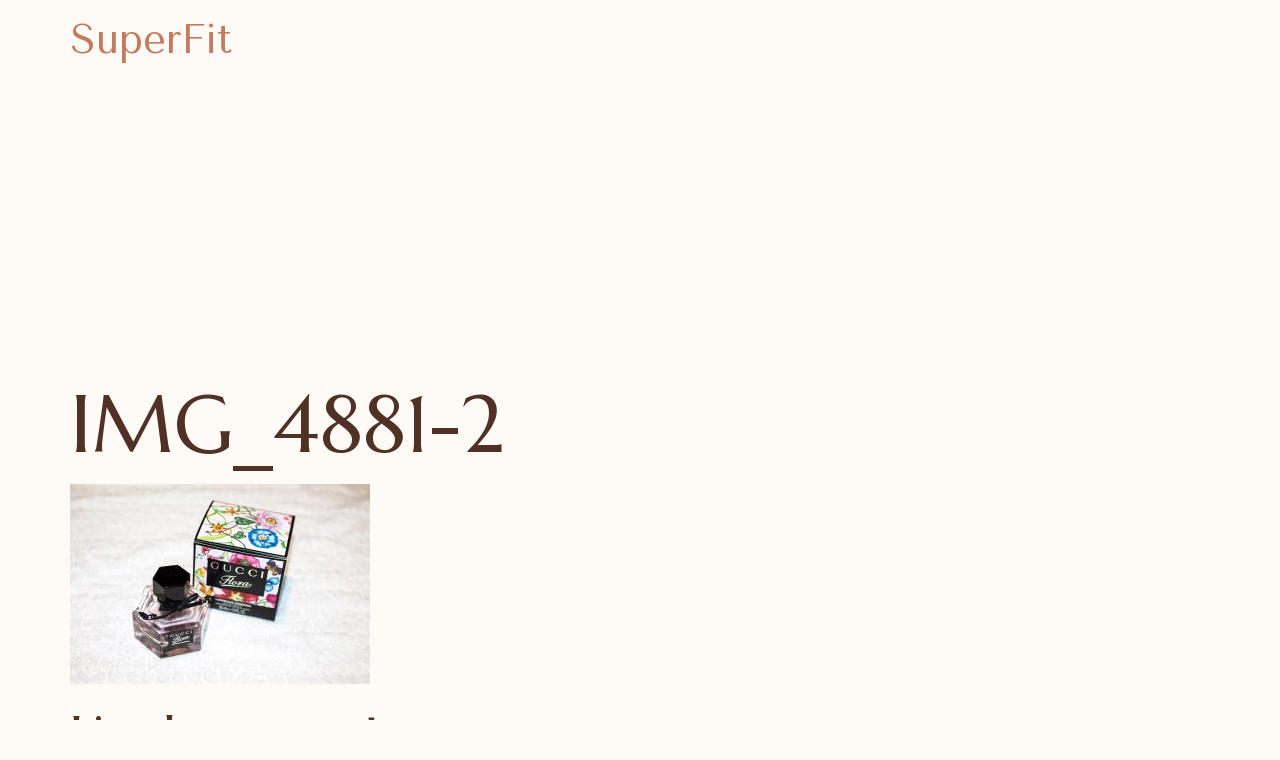

--- FILE ---
content_type: text/html; charset=utf-8
request_url: https://www.google.com/recaptcha/api2/aframe
body_size: 266
content:
<!DOCTYPE HTML><html><head><meta http-equiv="content-type" content="text/html; charset=UTF-8"></head><body><script nonce="A3P_mvFCeNDEV1eE3kTm-g">/** Anti-fraud and anti-abuse applications only. See google.com/recaptcha */ try{var clients={'sodar':'https://pagead2.googlesyndication.com/pagead/sodar?'};window.addEventListener("message",function(a){try{if(a.source===window.parent){var b=JSON.parse(a.data);var c=clients[b['id']];if(c){var d=document.createElement('img');d.src=c+b['params']+'&rc='+(localStorage.getItem("rc::a")?sessionStorage.getItem("rc::b"):"");window.document.body.appendChild(d);sessionStorage.setItem("rc::e",parseInt(sessionStorage.getItem("rc::e")||0)+1);localStorage.setItem("rc::h",'1768911503368');}}}catch(b){}});window.parent.postMessage("_grecaptcha_ready", "*");}catch(b){}</script></body></html>

--- FILE ---
content_type: text/css
request_url: https://superfit.ee/wp-content/uploads/elementor/css/post-6537.css?ver=1766344706
body_size: 1706
content:
.elementor-kit-6537{--e-global-color-primary:#FEFAF6;--e-global-color-secondary:#513125;--e-global-color-text:#807673;--e-global-color-accent:#C47A5E;--e-global-color-bc800be:#665E5C;--e-global-color-5815943:#AD6C53;--e-global-color-ff40e3f:#FEFAF600;--e-global-color-209b867:#FEFAF6D1;--e-global-color-eb2c214:#5131251A;--e-global-color-5e20481:#FEF4EA;--e-global-color-695a482:#FEF1E5;--e-global-color-a920ad7:#513125C9;--e-global-color-a1d8103:#C47A5E21;--e-global-color-3869f26:#C47A5E94;--e-global-color-5e4b8ec:#DFD7D4;--e-global-color-5c492ad:#FFFFFF66;--e-global-color-d844ef0:#FEFAF621;--e-global-color-083bc91:#FEFAF65E;--e-global-color-c131a81:#FFFFFF;--e-global-typography-primary-font-family:"Marcellus";--e-global-typography-primary-font-size:20px;--e-global-typography-primary-font-weight:400;--e-global-typography-secondary-font-family:"Tenor Sans";--e-global-typography-secondary-font-size:18px;--e-global-typography-secondary-font-weight:400;--e-global-typography-text-font-family:"Tenor Sans";--e-global-typography-text-font-size:16px;--e-global-typography-text-font-weight:400;--e-global-typography-accent-font-family:"Marcellus";--e-global-typography-accent-font-size:40px;--e-global-typography-accent-font-weight:400;--e-global-typography-accent-line-height:1.2em;--e-global-typography-a692fe4-font-family:"Marcellus";--e-global-typography-a692fe4-font-size:34px;--e-global-typography-a692fe4-line-height:1.3em;--e-global-typography-5fcad24-font-family:"Marcellus";--e-global-typography-5fcad24-font-size:38px;--e-global-typography-5fcad24-font-weight:400;--e-global-typography-1ee383c-font-family:"Tenor Sans";--e-global-typography-1ee383c-font-size:16px;--e-global-typography-1ee383c-font-weight:400;--e-global-typography-1ee383c-line-height:1.3em;--e-global-typography-3e97bcf-font-family:"Marcellus";--e-global-typography-3e97bcf-font-size:60px;--e-global-typography-910d076-font-family:"Tenor Sans";--e-global-typography-910d076-font-size:16px;--e-global-typography-910d076-font-weight:600;--e-global-typography-910d076-text-transform:uppercase;--e-global-typography-910d076-letter-spacing:3.5px;--e-global-typography-b130b43-font-family:"Marcellus";--e-global-typography-b130b43-font-size:17px;--e-global-typography-159ec2a-font-family:"Tenor Sans";--e-global-typography-159ec2a-font-size:13px;--e-global-typography-159ec2a-font-weight:600;--e-global-typography-34888bf-font-family:"Tenor Sans";--e-global-typography-34888bf-font-size:16px;--e-global-typography-34888bf-font-style:italic;--e-global-typography-c0f645c-font-family:"Tenor Sans";--e-global-typography-c0f645c-font-size:16px;--e-global-typography-c0f645c-font-weight:400;--e-global-typography-28db9bb-font-size:18px;--e-global-typography-28db9bb-font-style:italic;--e-global-typography-6392731-font-family:"Marcellus";--e-global-typography-6392731-font-size:17px;--e-global-typography-ccf6310-font-family:"Tenor Sans";--e-global-typography-ccf6310-font-size:14px;--e-global-typography-85ffe77-font-family:"Marcellus";--e-global-typography-85ffe77-font-size:24px;--e-global-typography-85ffe77-font-weight:400;--e-global-typography-85ffe77-line-height:1.4em;--e-global-typography-c621ad0-font-family:"Tenor Sans";--e-global-typography-c621ad0-font-size:13px;--e-global-typography-c621ad0-font-weight:400;--e-global-typography-167fbfd-font-family:"Marcellus";--e-global-typography-167fbfd-font-size:35px;--e-global-typography-167fbfd-font-weight:400;--e-global-typography-167fbfd-line-height:1.8em;--e-global-typography-9283348-font-family:"Tenor Sans";--e-global-typography-9283348-font-size:15px;--e-global-typography-9283348-font-weight:400;--e-global-typography-9283348-line-height:1em;--e-global-typography-a00eb24-font-family:"Tenor Sans";--e-global-typography-a00eb24-font-size:65px;--e-global-typography-a00eb24-font-weight:400;--e-global-typography-a00eb24-line-height:1em;--e-global-typography-0dab947-font-family:"Tenor Sans";--e-global-typography-0dab947-font-size:16px;--e-global-typography-0dab947-font-weight:400;--e-global-typography-0dab947-line-height:2.5em;--e-global-typography-1abe0b6-font-family:"Tenor Sans";--e-global-typography-1abe0b6-font-size:16px;--e-global-typography-1abe0b6-font-weight:600;--e-global-typography-465582a-font-family:"Tenor Sans";--e-global-typography-465582a-font-size:17px;--e-global-typography-465582a-font-weight:400;--e-global-typography-67df907-font-family:"Marcellus";--e-global-typography-67df907-font-size:30px;--e-global-typography-d13413e-font-family:"Tenor Sans";--e-global-typography-d13413e-font-size:15px;--e-global-typography-d13413e-font-weight:600;--e-global-typography-2eff893-font-family:"Tenor Sans";--e-global-typography-2eff893-font-size:18px;--e-global-typography-2eff893-font-weight:600;--e-global-typography-2eff893-line-height:1.4em;--e-global-typography-21de972-font-family:"Tenor Sans";--e-global-typography-21de972-font-size:15px;--e-global-typography-21de972-font-weight:400;--e-global-typography-575765a-font-family:"Tenor Sans";--e-global-typography-575765a-font-size:34px;--e-global-typography-575765a-font-weight:600;--e-global-typography-3424f6b-font-family:"Marcellus";--e-global-typography-3424f6b-font-size:34px;--e-global-typography-3424f6b-font-weight:400;--e-global-typography-951467e-font-family:"Tenor Sans";--e-global-typography-951467e-font-size:17px;--e-global-typography-951467e-font-weight:600;--e-global-typography-951467e-line-height:1.3em;--e-global-typography-a56afe0-font-family:"Marcellus";--e-global-typography-a56afe0-font-size:18px;--e-global-typography-a56afe0-font-weight:600;--e-global-typography-a56afe0-line-height:1.4em;--e-global-typography-c72c5bf-font-family:"Marcellus";--e-global-typography-c72c5bf-font-size:21px;--e-global-typography-c72c5bf-font-weight:400;--e-global-typography-c72c5bf-line-height:1.3em;background-color:var( --e-global-color-primary );color:var( --e-global-color-text );font-family:"Tenor Sans", Sans-serif;font-size:17px;font-weight:400;}.elementor-kit-6537 button,.elementor-kit-6537 input[type="button"],.elementor-kit-6537 input[type="submit"],.elementor-kit-6537 .elementor-button{background-color:var( --e-global-color-accent );font-family:"Tenor Sans", Sans-serif;font-size:17px;font-weight:400;color:var( --e-global-color-primary );border-style:solid;border-width:1px 1px 1px 1px;border-color:var( --e-global-color-accent );border-radius:0px 50px 50px 50px;}.elementor-kit-6537 button:hover,.elementor-kit-6537 button:focus,.elementor-kit-6537 input[type="button"]:hover,.elementor-kit-6537 input[type="button"]:focus,.elementor-kit-6537 input[type="submit"]:hover,.elementor-kit-6537 input[type="submit"]:focus,.elementor-kit-6537 .elementor-button:hover,.elementor-kit-6537 .elementor-button:focus{background-color:var( --e-global-color-5815943 );color:var( --e-global-color-primary );border-style:solid;border-width:1px 1px 1px 1px;border-color:var( --e-global-color-5815943 );}.elementor-kit-6537 a{color:var( --e-global-color-accent );}.elementor-kit-6537 a:hover{color:var( --e-global-color-5815943 );}.elementor-kit-6537 h1{color:var( --e-global-color-secondary );font-family:"Marcellus", Sans-serif;font-size:80px;line-height:1.1em;}.elementor-kit-6537 h2{color:var( --e-global-color-secondary );font-family:"Marcellus", Sans-serif;font-size:50px;line-height:1.2em;}.elementor-kit-6537 h3{color:var( --e-global-color-secondary );font-family:"Marcellus", Sans-serif;font-size:40px;line-height:1.2em;}.elementor-kit-6537 h4{color:var( --e-global-color-secondary );font-family:"Marcellus", Sans-serif;font-size:24px;font-weight:400;}.elementor-kit-6537 h5{color:var( --e-global-color-secondary );font-family:"Marcellus", Sans-serif;font-size:21px;font-weight:400;}.elementor-kit-6537 h6{color:var( --e-global-color-secondary );font-family:"Tenor Sans", Sans-serif;font-size:14px;font-weight:400;}.elementor-kit-6537 input:not([type="button"]):not([type="submit"]),.elementor-kit-6537 textarea,.elementor-kit-6537 .elementor-field-textual{font-family:"Tenor Sans", Sans-serif;font-size:17px;color:var( --e-global-color-text );background-color:var( --e-global-color-ff40e3f );border-radius:0px 5px 5px 5px;}.elementor-kit-6537 input:focus:not([type="button"]):not([type="submit"]),.elementor-kit-6537 textarea:focus,.elementor-kit-6537 .elementor-field-textual:focus{color:var( --e-global-color-ff40e3f );background-color:var( --e-global-color-ff40e3f );}.elementor-section.elementor-section-boxed > .elementor-container{max-width:1140px;}.e-con{--container-max-width:1140px;}.elementor-widget:not(:last-child){margin-block-end:20px;}.elementor-element{--widgets-spacing:20px 20px;--widgets-spacing-row:20px;--widgets-spacing-column:20px;}{}h1.entry-title{display:var(--page-title-display);}.site-header .site-branding{flex-direction:column;align-items:stretch;}.site-header{padding-inline-end:0px;padding-inline-start:0px;}.site-footer .site-branding{flex-direction:column;align-items:stretch;}@media(max-width:1024px){.elementor-kit-6537{--e-global-typography-primary-font-size:17px;--e-global-typography-secondary-font-size:16px;--e-global-typography-text-font-size:16px;--e-global-typography-text-line-height:1.4em;--e-global-typography-accent-font-size:28px;--e-global-typography-a692fe4-font-size:24px;--e-global-typography-5fcad24-font-size:30px;--e-global-typography-1ee383c-font-size:14px;--e-global-typography-3e97bcf-font-size:55px;--e-global-typography-910d076-font-size:16px;--e-global-typography-b130b43-font-size:17px;--e-global-typography-159ec2a-font-size:12px;--e-global-typography-34888bf-font-size:14px;--e-global-typography-c0f645c-font-size:14px;--e-global-typography-28db9bb-font-size:16px;--e-global-typography-6392731-font-size:16px;--e-global-typography-ccf6310-font-size:14px;--e-global-typography-85ffe77-font-size:19px;--e-global-typography-c621ad0-font-size:12px;--e-global-typography-167fbfd-font-size:28px;--e-global-typography-9283348-font-size:15px;--e-global-typography-9283348-line-height:1.4em;--e-global-typography-a00eb24-font-size:50px;--e-global-typography-0dab947-font-size:15px;--e-global-typography-0dab947-line-height:2em;--e-global-typography-1abe0b6-font-size:15px;--e-global-typography-465582a-font-size:15px;--e-global-typography-67df907-font-size:28px;--e-global-typography-d13413e-font-size:14px;--e-global-typography-2eff893-font-size:15px;--e-global-typography-21de972-font-size:14px;--e-global-typography-575765a-font-size:32px;--e-global-typography-3424f6b-font-size:28px;--e-global-typography-3424f6b-line-height:1.3em;--e-global-typography-951467e-font-size:15px;--e-global-typography-a56afe0-font-size:18px;--e-global-typography-c72c5bf-font-size:17px;font-size:16px;line-height:1.4em;}.elementor-kit-6537 h1{font-size:52px;}.elementor-kit-6537 h2{font-size:34px;}.elementor-kit-6537 h3{font-size:28px;}.elementor-kit-6537 h4{font-size:20px;}.elementor-kit-6537 h5{font-size:20px;}.elementor-kit-6537 h6{font-size:14px;}.elementor-kit-6537 input:not([type="button"]):not([type="submit"]),.elementor-kit-6537 textarea,.elementor-kit-6537 .elementor-field-textual{font-size:16px;}.elementor-section.elementor-section-boxed > .elementor-container{max-width:1024px;}.e-con{--container-max-width:1024px;}}@media(max-width:767px){.elementor-kit-6537{--e-global-typography-primary-font-size:16px;--e-global-typography-secondary-font-size:16px;--e-global-typography-text-font-size:16px;--e-global-typography-accent-font-size:22px;--e-global-typography-a692fe4-font-size:25px;--e-global-typography-5fcad24-font-size:36px;--e-global-typography-1ee383c-font-size:15px;--e-global-typography-3e97bcf-font-size:40px;--e-global-typography-910d076-font-size:13px;--e-global-typography-b130b43-font-size:16px;--e-global-typography-159ec2a-font-size:12px;--e-global-typography-34888bf-font-size:14px;--e-global-typography-c0f645c-font-size:14px;--e-global-typography-28db9bb-font-size:16px;--e-global-typography-6392731-font-size:16px;--e-global-typography-ccf6310-font-size:14px;--e-global-typography-85ffe77-font-size:17px;--e-global-typography-c621ad0-font-size:12px;--e-global-typography-167fbfd-font-size:30px;--e-global-typography-9283348-font-size:15px;--e-global-typography-a00eb24-font-size:55px;--e-global-typography-0dab947-font-size:16px;--e-global-typography-0dab947-line-height:2.2em;--e-global-typography-1abe0b6-font-size:16px;--e-global-typography-465582a-font-size:16px;--e-global-typography-67df907-font-size:24px;--e-global-typography-d13413e-font-size:14px;--e-global-typography-2eff893-font-size:15px;--e-global-typography-21de972-font-size:13px;--e-global-typography-575765a-font-size:28px;--e-global-typography-3424f6b-font-size:21px;--e-global-typography-951467e-font-size:13px;--e-global-typography-a56afe0-font-size:17px;--e-global-typography-c72c5bf-font-size:20px;font-size:16px;}.elementor-kit-6537 h1{font-size:36px;}.elementor-kit-6537 h2{font-size:26px;}.elementor-kit-6537 h3{font-size:24px;}.elementor-kit-6537 h4{font-size:20px;}.elementor-kit-6537 h5{font-size:19px;}.elementor-kit-6537 h6{font-size:14px;}.elementor-kit-6537 input:not([type="button"]):not([type="submit"]),.elementor-kit-6537 textarea,.elementor-kit-6537 .elementor-field-textual{font-size:16px;}.elementor-section.elementor-section-boxed > .elementor-container{max-width:767px;}.e-con{--container-max-width:767px;}}